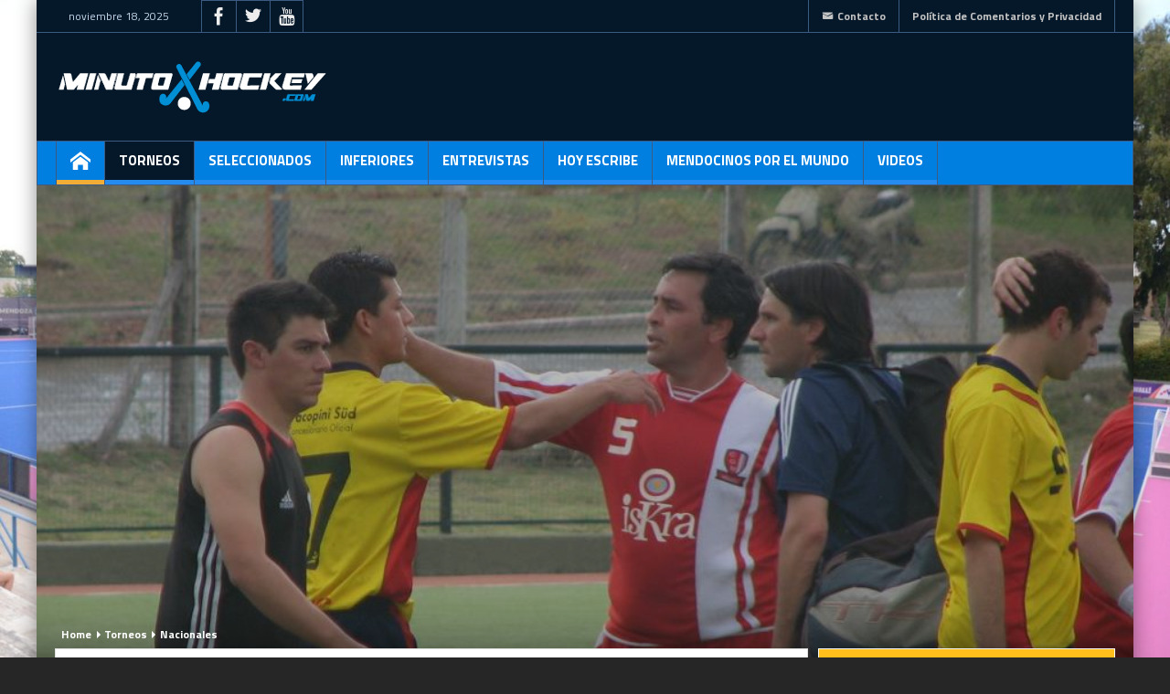

--- FILE ---
content_type: text/html; charset=UTF-8
request_url: https://www.minutohockey.com/goleada-canaria/
body_size: 16855
content:
<!DOCTYPE html>
<html lang="es" class="no-js">
    <head><style>img.lazy{min-height:1px}</style><link href="https://www.minutohockey.com/wp-content/plugins/w3-total-cache/pub/js/lazyload.min.js" as="script">
        <meta charset="UTF-8" />
        <!--[if IE]>
        <meta http-equiv="X-UA-Compatible" content="IE=edge,chrome=1">
        <![endif]-->

	<link rel="profile" href="http://gmpg.org/xfn/11">
	<link rel="pingback" href="https://www.minutohockey.com/xmlrpc.php" />
        <meta property="og:image" content="https://www.minutohockey.com/wp-content/uploads/2012/10/murialdo-obras.jpg" />
    <meta property="og:image:width" content="960" />
    <meta property="og:image:height" content="547" />


    
    <meta property="og:title" content="Goleada Canaria" />
    <meta property="og:type" content="article" />
    <meta property="og:description" content="Murialdo empezó con todo la Liga Nacional A que se está jugando en Córdoba, es que los Canarios golearon a Obras por 6 a 2. El equipo que dirige Leo Lorenzo fue muy superior a los Rojos de Benegas. El" />
    <meta property="og:url" content="https://www.minutohockey.com/goleada-canaria/"/>
    <meta property="og:site_name" content="MinutoHockey.com - Toda la actualidad del hockey" />

		<meta name="viewport" content="width=device-width, initial-scale=1, maximum-scale=1">
	        <link rel="stylesheet" type="text/css" href="https://www.minutohockey.com/wp-content/themes/multinews/css/print.css" media="print" />
    		<link rel="shortcut icon" href="https://www.minutohockey.com/wp-content/uploads/2017/04/favicon2.png" />
			<link rel="apple-touch-icon" href="https://www.minutohockey.com/wp-content/uploads/2017/04/favicon2.png" />
	<title>Goleada Canaria &#8211; MinutoHockey.com &#8211; Toda la actualidad del hockey</title>
<meta name='robots' content='max-image-preview:large' />
	<style>img:is([sizes="auto" i], [sizes^="auto," i]) { contain-intrinsic-size: 3000px 1500px }</style>
	<link rel='dns-prefetch' href='//www.googletagmanager.com' />
<link rel='dns-prefetch' href='//fonts.googleapis.com' />
<link rel="alternate" type="application/rss+xml" title="MinutoHockey.com - Toda la actualidad del hockey &raquo; Feed" href="https://www.minutohockey.com/feed/" />
<link rel="alternate" type="application/rss+xml" title="MinutoHockey.com - Toda la actualidad del hockey &raquo; Feed de los comentarios" href="https://www.minutohockey.com/comments/feed/" />
<link rel="alternate" type="application/rss+xml" title="MinutoHockey.com - Toda la actualidad del hockey &raquo; Comentario Goleada Canaria del feed" href="https://www.minutohockey.com/goleada-canaria/feed/" />
<script type="text/javascript">
/* <![CDATA[ */
window._wpemojiSettings = {"baseUrl":"https:\/\/s.w.org\/images\/core\/emoji\/15.0.3\/72x72\/","ext":".png","svgUrl":"https:\/\/s.w.org\/images\/core\/emoji\/15.0.3\/svg\/","svgExt":".svg","source":{"concatemoji":"https:\/\/www.minutohockey.com\/wp-includes\/js\/wp-emoji-release.min.js?ver=6.7.4"}};
/*! This file is auto-generated */
!function(i,n){var o,s,e;function c(e){try{var t={supportTests:e,timestamp:(new Date).valueOf()};sessionStorage.setItem(o,JSON.stringify(t))}catch(e){}}function p(e,t,n){e.clearRect(0,0,e.canvas.width,e.canvas.height),e.fillText(t,0,0);var t=new Uint32Array(e.getImageData(0,0,e.canvas.width,e.canvas.height).data),r=(e.clearRect(0,0,e.canvas.width,e.canvas.height),e.fillText(n,0,0),new Uint32Array(e.getImageData(0,0,e.canvas.width,e.canvas.height).data));return t.every(function(e,t){return e===r[t]})}function u(e,t,n){switch(t){case"flag":return n(e,"\ud83c\udff3\ufe0f\u200d\u26a7\ufe0f","\ud83c\udff3\ufe0f\u200b\u26a7\ufe0f")?!1:!n(e,"\ud83c\uddfa\ud83c\uddf3","\ud83c\uddfa\u200b\ud83c\uddf3")&&!n(e,"\ud83c\udff4\udb40\udc67\udb40\udc62\udb40\udc65\udb40\udc6e\udb40\udc67\udb40\udc7f","\ud83c\udff4\u200b\udb40\udc67\u200b\udb40\udc62\u200b\udb40\udc65\u200b\udb40\udc6e\u200b\udb40\udc67\u200b\udb40\udc7f");case"emoji":return!n(e,"\ud83d\udc26\u200d\u2b1b","\ud83d\udc26\u200b\u2b1b")}return!1}function f(e,t,n){var r="undefined"!=typeof WorkerGlobalScope&&self instanceof WorkerGlobalScope?new OffscreenCanvas(300,150):i.createElement("canvas"),a=r.getContext("2d",{willReadFrequently:!0}),o=(a.textBaseline="top",a.font="600 32px Arial",{});return e.forEach(function(e){o[e]=t(a,e,n)}),o}function t(e){var t=i.createElement("script");t.src=e,t.defer=!0,i.head.appendChild(t)}"undefined"!=typeof Promise&&(o="wpEmojiSettingsSupports",s=["flag","emoji"],n.supports={everything:!0,everythingExceptFlag:!0},e=new Promise(function(e){i.addEventListener("DOMContentLoaded",e,{once:!0})}),new Promise(function(t){var n=function(){try{var e=JSON.parse(sessionStorage.getItem(o));if("object"==typeof e&&"number"==typeof e.timestamp&&(new Date).valueOf()<e.timestamp+604800&&"object"==typeof e.supportTests)return e.supportTests}catch(e){}return null}();if(!n){if("undefined"!=typeof Worker&&"undefined"!=typeof OffscreenCanvas&&"undefined"!=typeof URL&&URL.createObjectURL&&"undefined"!=typeof Blob)try{var e="postMessage("+f.toString()+"("+[JSON.stringify(s),u.toString(),p.toString()].join(",")+"));",r=new Blob([e],{type:"text/javascript"}),a=new Worker(URL.createObjectURL(r),{name:"wpTestEmojiSupports"});return void(a.onmessage=function(e){c(n=e.data),a.terminate(),t(n)})}catch(e){}c(n=f(s,u,p))}t(n)}).then(function(e){for(var t in e)n.supports[t]=e[t],n.supports.everything=n.supports.everything&&n.supports[t],"flag"!==t&&(n.supports.everythingExceptFlag=n.supports.everythingExceptFlag&&n.supports[t]);n.supports.everythingExceptFlag=n.supports.everythingExceptFlag&&!n.supports.flag,n.DOMReady=!1,n.readyCallback=function(){n.DOMReady=!0}}).then(function(){return e}).then(function(){var e;n.supports.everything||(n.readyCallback(),(e=n.source||{}).concatemoji?t(e.concatemoji):e.wpemoji&&e.twemoji&&(t(e.twemoji),t(e.wpemoji)))}))}((window,document),window._wpemojiSettings);
/* ]]> */
</script>
<link rel='stylesheet' id='beeteam_front_fontawsome_css-css' href='https://www.minutohockey.com/wp-content/plugins/ultimate-layouts-vc/assets/front-end/fontawesome/css/font-awesome.min.css?ver=2.0.0' type='text/css' media='all' />
<link rel='stylesheet' id='beeteam_front_animate_css-css' href='https://www.minutohockey.com/wp-content/plugins/ultimate-layouts-vc/assets/front-end/animate.css?ver=2.0.0' type='text/css' media='all' />
<link rel='stylesheet' id='beeteam_front_slick_css-css' href='https://www.minutohockey.com/wp-content/plugins/ultimate-layouts-vc/assets/front-end/slick/slick.css?ver=2.0.0' type='text/css' media='all' />
<link rel='stylesheet' id='beeteam_front_loadawsome_css-css' href='https://www.minutohockey.com/wp-content/plugins/ultimate-layouts-vc/assets/front-end/loaders.css?ver=2.0.0' type='text/css' media='all' />
<link rel='stylesheet' id='beeteam_front_priority_css-css' href='https://www.minutohockey.com/wp-content/plugins/ultimate-layouts-vc/assets/front-end/priority-navigation/priority-nav-core.css?ver=2.0.0' type='text/css' media='all' />
<link rel='stylesheet' id='beeteam_front_hover_css-css' href='https://www.minutohockey.com/wp-content/plugins/ultimate-layouts-vc/assets/front-end/hover-css/hover.css?ver=2.0.0' type='text/css' media='all' />
<link rel='stylesheet' id='beeteam_front_pagination_css-css' href='https://www.minutohockey.com/wp-content/plugins/ultimate-layouts-vc/assets/front-end/pagination/pagination.css?ver=2.0.0' type='text/css' media='all' />
<link rel='stylesheet' id='beeteam_front_malihu_css-css' href='https://www.minutohockey.com/wp-content/plugins/ultimate-layouts-vc/assets/front-end/malihuscroll/jquery.mCustomScrollbar.min.css?ver=2.0.0' type='text/css' media='all' />
<style id='wp-emoji-styles-inline-css' type='text/css'>

	img.wp-smiley, img.emoji {
		display: inline !important;
		border: none !important;
		box-shadow: none !important;
		height: 1em !important;
		width: 1em !important;
		margin: 0 0.07em !important;
		vertical-align: -0.1em !important;
		background: none !important;
		padding: 0 !important;
	}
</style>
<link rel='stylesheet' id='contact-form-7-css' href='https://www.minutohockey.com/wp-content/plugins/contact-form-7/includes/css/styles.css?ver=6.1.3' type='text/css' media='all' />
<link rel='stylesheet' id='multinews-style-css' href='https://www.minutohockey.com/wp-content/themes/multinews/style.css?ver=6.7.4' type='text/css' media='all' />
<link rel='stylesheet' id='main-css' href='https://www.minutohockey.com/wp-content/themes/multinews/css/main.css?ver=6.7.4' type='text/css' media='all' />
<link rel='stylesheet' id='plugins-css' href='https://www.minutohockey.com/wp-content/themes/multinews/css/plugins.css?ver=6.7.4' type='text/css' media='all' />
<link rel='stylesheet' id='responsive-css' href='https://www.minutohockey.com/wp-content/themes/multinews/css/media.css?ver=6.7.4' type='text/css' media='all' />
<link rel='stylesheet' id='dashicons-css' href='https://www.minutohockey.com/wp-includes/css/dashicons.min.css?ver=6.7.4' type='text/css' media='all' />
<link rel='stylesheet' id='mpc-massive-style-css' href='https://www.minutohockey.com/wp-content/plugins/mpc-massive/assets/css/mpc-styles.css?ver=6.7.4' type='text/css' media='all' />
<link rel='stylesheet' id='redux-google-fonts-mom_options-css' href='https://fonts.googleapis.com/css?family=Titillium+Web%3A200%2C300%2C400%2C600%2C700%2C900%2C200italic%2C300italic%2C400italic%2C600italic%2C700italic%7CArvo%3A400%2C700&#038;subset=latin&#038;ver=1616802114' type='text/css' media='all' />
<link rel='stylesheet' id='ul_bete_front_css-css' href='https://www.minutohockey.com/wp-content/plugins/ultimate-layouts-vc/assets/front-end/core.css?ver=2.0.0' type='text/css' media='all' />
<script type="text/javascript" src="https://www.minutohockey.com/wp-content/plugins/ultimate-layouts-vc/assets/front-end/lazysizes.js?ver=2.0.0" id="beeteam_front_lazysizes_js-js"></script>
<script type="text/javascript" src="https://www.minutohockey.com/wp-includes/js/jquery/jquery.min.js?ver=3.7.1" id="jquery-core-js"></script>
<script type="text/javascript" src="https://www.minutohockey.com/wp-includes/js/jquery/jquery-migrate.min.js?ver=3.4.1" id="jquery-migrate-js"></script>

<!-- Fragmento de código de la etiqueta de Google (gtag.js) añadida por Site Kit -->

<!-- Fragmento de código de Google Analytics añadido por Site Kit -->
<script type="text/javascript" src="https://www.googletagmanager.com/gtag/js?id=G-185Q1RHRXB" id="google_gtagjs-js" async></script>
<script type="text/javascript" id="google_gtagjs-js-after">
/* <![CDATA[ */
window.dataLayer = window.dataLayer || [];function gtag(){dataLayer.push(arguments);}
gtag("set","linker",{"domains":["www.minutohockey.com"]});
gtag("js", new Date());
gtag("set", "developer_id.dZTNiMT", true);
gtag("config", "G-185Q1RHRXB");
/* ]]> */
</script>

<!-- Finalizar fragmento de código de la etiqueta de Google (gtags.js) añadida por Site Kit -->
<link rel="https://api.w.org/" href="https://www.minutohockey.com/wp-json/" /><link rel="alternate" title="JSON" type="application/json" href="https://www.minutohockey.com/wp-json/wp/v2/posts/7996" /><link rel="EditURI" type="application/rsd+xml" title="RSD" href="https://www.minutohockey.com/xmlrpc.php?rsd" />
<meta name="generator" content="WordPress 6.7.4" />
<link rel="canonical" href="https://www.minutohockey.com/goleada-canaria/" />
<link rel='shortlink' href='https://www.minutohockey.com/?p=7996' />
<link rel="alternate" title="oEmbed (JSON)" type="application/json+oembed" href="https://www.minutohockey.com/wp-json/oembed/1.0/embed?url=https%3A%2F%2Fwww.minutohockey.com%2Fgoleada-canaria%2F" />
<link rel="alternate" title="oEmbed (XML)" type="text/xml+oembed" href="https://www.minutohockey.com/wp-json/oembed/1.0/embed?url=https%3A%2F%2Fwww.minutohockey.com%2Fgoleada-canaria%2F&#038;format=xml" />
<meta name="generator" content="Site Kit by Google 1.150.0" />	<!--[if lt IE 9]>
	<script src="https://www.minutohockey.com/wp-content/themes/multinews/framework/helpers/js/html5.js"></script>
	<script src="https://www.minutohockey.com/wp-content/themes/multinews/framework/helpers/js/IE9.js"></script>
	<![endif]-->
<meta name="generator" content="Powered by WPBakery Page Builder - drag and drop page builder for WordPress."/>
<style type="text/css" title="dynamic-css" class="options-output">.entry-crumbs,.entry-crumbs .vbreadcrumb>a,.cat-slider-nav-title,.f-tabbed-head li a.current,.media-main-content .f-tabbed-head li.active a span,.media-main-content .f-tabbed-head li a:hover span,.media-main-content .f-tabbed-head li.active a,.media-main-content .f-tabbed-head li a:hover,.f-tabbed-head li.active a,.f-tabbed-head li a:hover,.cat-grid li h2 a,header.block-title h2 a,header.block-title h2,.sidebar a:hover,.secondary-sidebar a:hover,.main-container a:hover,.sidebar .post-list li h2 a:hover,.secondary-sidebar .post-list li h2 a:hover,.nb1 ul li h2 a:hover,.nb2 .first-item h2 a:hover,.nb3 .first-item h2 a:hover,.nb4 .first-item h2 a:hover,.nb5 .first-item h2 a:hover,.nb6 ul li h2 a:hover,.nb3 ul li h2 a:hover,.nb4 ul li h2 a:hover,.nb2 ul li h2 a:hover,.nb5 ul li h2 a:hover,ul.f-tabbed-list li h2 a:hover,.scroller .owl-next:hover:after,.scroller .owl-prev:hover:before,.sidebar .widget_categories li:hover,.sidebar .widget_categories li:hover a,.secondary-sidebar .widget_categories li:hover,.secondary-sidebar .widget_categories li:hover a,.scroller2 .owl-next:hover:after,.scroller2 .owl-prev:hover:before,.mom-related-posts li:hover h2 a,ul.widget-tabbed-header li a.current,.secondary-sidebar .post-list li .read-more-link,ul.mom_tabs li a.current,ul.mom_tabs li a:hover,.accordion h2.active .acch_arrows:before,.accordion h2.active .acch_arrows:before,.accordion h2.active .acch_numbers,.accordion h2.active .acch_pm:before,ul.mom_tabs li a.current,ul.mom_tabs li a:hover,.tabs_v3 ul.mom_tabs li a.current,.toggle_active h4.toggle_title,.cat-slider-mpop ul li h2 a,.blog-post-big h2 a,.blog-post h2 a,.cat-list li h2 a,ul.widget-tabbed-header li a:hover,ul.widget-tabbed-header li a.current,.pagination span,h1.entry-title,.entry-content-data .post-thumbnail .img-toggle,a:hover,.sidebar .post-list li h2 a:hover,.secondary-sidebar .post-list li h2 a:hover,.nb1 ul li h2 a:hover,.nb2 .first-item h2 a:hover,.nb3 .first-item h2 a:hover,.nb4 .first-item h2 a:hover,.nb5 .first-item h2 a:hover,.nb6 ul li h2 a:hover,.nb3 ul li h2 a:hover,.nb4 ul li h2 a:hover,.nb2 ul li h2 a:hover,.nb5 ul li h2 a:hover,ul.f-tabbed-list li h2 a:hover,.scroller .owl-next:hover:after,.scroller .owl-prev:hover:before,.sidebar .widget_categories li:hover,.sidebar .widget_categories li:hover a,.secondary-sidebar .widget_categories li:hover,.secondary-sidebar .widget_categories li:hover a,.scroller2 .owl-next:hover:after,.scroller2 .owl-prev:hover:before,.mom-related-posts li:hover h2 a,.author-bio-name a,ol.nb-tabbed-head li.active a,.dropcap, .entry-crumbs,.entry-crumbs .vbreadcrumb>a,.f-tabbed-head li a.current,.media-main-content .f-tabbed-head li.active a span,.media-main-content .f-tabbed-head li a:hover span,.media-main-content .f-tabbed-head li.active a,.media-main-content .f-tabbed-head li a:hover,.f-tabbed-head li.active a,.f-tabbed-head li a:hover,.f-tabbed-head li a.current,.media-main-content .f-tabbed-head li.active a span,.media-main-content .f-tabbed-head li a:hover span,.media-main-content .f-tabbed-head li.active a,.media-main-content .f-tabbed-head li a:hover,.f-tabbed-head li.active a,.f-tabbed-head li a:hover,.weather-page-head,header.block-title h2 a,header.block-title h2,.sidebar a:hover,.secondary-sidebar a:hover,.main-container a:hover,.sidebar .post-list li h2 a:hover,.secondary-sidebar .post-list li h2 a:hover,.nb1 ul li h2 a:hover,.nb2 .first-item h2 a:hover,.nb3 .first-item h2 a:hover,.nb4 .first-item h2 a:hover,.nb5 .first-item h2 a:hover,.nb6 ul li h2 a:hover,.nb3 ul li h2 a:hover,.nb4 ul li h2 a:hover,.nb2 ul li h2 a:hover,.nb5 ul li h2 a:hover,ul.f-tabbed-list li h2 a:hover,.scroller .owl-next:hover:after,.scroller .owl-prev:hover:before,.sidebar .widget_categories li:hover,.sidebar .widget_categories li:hover a,.secondary-sidebar .widget_categories li:hover,.secondary-sidebar .widget_categories li:hover a,.scroller2 .owl-next:hover:after,.scroller2 .owl-prev:hover:before,.mom-related-posts li:hover h2 a,ul.widget-tabbed-header li a.current,.secondary-sidebar .post-list li .read-more-link,ul.mom_tabs li a.current,ul.mom_tabs li a:hover,.accordion h2.active .acch_arrows:before,.accordion h2.active .acch_arrows:before,.accordion h2.active .acch_numbers,.accordion h2.active .acch_pm:before,ul.mom_tabs li a.current,ul.mom_tabs li a:hover,.tabs_v3 ul.mom_tabs li a.current,.toggle_active h4.toggle_title,ul.products li .mom_product_details .price,.star-rating,.star-rating,.main_tabs .tabs li.active>a,.blog-post-big h2 a,.blog-post h2 a,.cat-list li h2 a,ol.nb-tabbed-head li.active a,.dropcap, a:hover, .mom-archive ul li ul li a:hover, header.block-title h2 a, header.block-title h2, .error-page .search-form .esearch-submit, .post-list .star-rating, .star-rating, .entry-content-data .story-highlights h4, .entry-content-data .story-highlights ul li:hover a:before, .bbp-body .bbp-forum-title, .mom-main-color, .site-content  .mom-main-color, .bbp-forum-freshness .bbp-author-name, .mom-bbp-topic-data .bbp-topic-permalink, .bbp-topics .bbp-author-name, .bbp-pagination-links span.current, .mom-main-color a, #buddypress div#item-header div#item-meta a, #buddypress div.item-list-tabs ul li span, #buddypress div#object-nav.item-list-tabs ul li.selected a, #buddypress div#object-nav.item-list-tabs ul li.current a, #buddypress div#subnav.item-list-tabs ul li.selected a, #buddypress div#subnav.item-list-tabs ul li.current a, .entry-crumbs a{color:#268bef;}.entry-crumbs .crumb-icon,.sidebar .widget_archive li:hover a:before,.widget_archive li:hover a:before,.widget_pages li:hover a:before,.widget_meta li:hover a:before,.widget_categories li:hover a:before,.accordion h2.active:before,.accordion h2:hover:before,a.mom_button,.mom_iconbox_square,.mom_iconbox_circle,.toggle_active:before,.cat-slider-nav ul li.activeSlide,.cat-slider-nav ul li:hover,.top-cat-slider-nav ul li:hover,a.read-more,.cat-slider-nav ul li.activeSlide:after,.cat-slider-nav ul li:hover:after,.cat-slider-nav ul li.activeSlide:before,.cat-slider-nav ul li:hover:before,.top-cat-slider-nav ul li:hover:after,.top-cat-slider-nav ul li:hover:before,.button,.mom_button,input[type="submit"],button[type="submit"],a.read-more,.brmenu .nav-button.nav-cart span.numofitems, .entry-crumbs .crumb-icon,.weather-page-icon,.weather-switch-tabs .w-unit.selected,.sidebar .widget_archive li:hover a:before,.media-cat-filter ul>li:hover>a:before,.widget_archive li:hover a:before,.widget_pages li:hover a:before,.widget_meta li:hover a:before,.widget_categories li:hover a:before,.accordion h2.active:before,.accordion h2:hover:before,a.mom_button,.mom_iconbox_square,.mom_iconbox_circle,.toggle_active:before,button,input[type="button"],input[type="reset"],input[type="submit"],.woocommerce .widget_price_filter .ui-slider .ui-slider-handle,.woocommerce-page .widget_price_filter .ui-slider .ui-slider-handle,a.read-more,.brmenu .nav-button.nav-cart span.numofitems, .widget ul:not(.widget-tabbed-header):not(.social-counter):not(.social-widget):not(.latest-comment-list):not(.npwidget):not(.post-list):not(.twiter-list):not(.user-login-links):not(.login-links):not(.product_list_widget):not(.twiter-buttons):not(.w-co-w)>li:hover>a:before,.sidebar .widget_archive li:hover a:before,.media-cat-filter ul>li:hover>a:before,.widget_archive li:hover a:before,.widget_pages li:hover a:before,.widget_meta li:hover a:before,.widget_categories li:hover a:before,.widget_nav_menu ul li a:hover:before, .mom-archive ul li ul li a:before, .alert-bar, .widget.momizat_widget_categories ul li:hover a span{background-color:#268bef;}.cat-slider-nav ul li.activeSlide,.cat-slider-nav ul li:hover,.top-cat-slider-nav ul li:hover,.cat-slider-nav ul li.activeSlide+li,.cat-slider-nav ul li:hover+li,.top-cat-slider-nav ul li:hover+li, .tagcloud a:hover, .mom_quote .quote-arrow, .toggle_active:before, .mom_quote{border-color:#268bef;}.cat-slider-nav ul li.activeSlide h2:before,.cat-slider-nav ul li:hover h2:before,.top-cat-slider-nav ul li:hover h2:before, .rtl .entry-crumbs .crumb-icon:before{border-right-color:#268bef;}.entry-crumbs .crumb-icon:before, .weather-page-icon:before, .entry-crumbs .crumb-icon:before{border-left-color:#268bef;}body{color:#474747;}.top-bar, ul.top-menu li ul li:hover, .ajax-search-results a:hover{background:#05182a;}.top-bar{border-color:#3b5b82;}ul.top-menu li, .mobile-menu ul li, ul.top-menu li:first-child, ul.top-social-icon li, ul.top-social-icon li.top-search, ul.top-menu li ul li, .ajax-search-results, .ajax-search-results a{border-color:#3b5b82;}ul.top-social-icon li:hover, ul.top-menu li.current-menu-item, ul.top-menu li:hover, .mobile-menu .mobile-menu-icon:hover, .mobile-menu .mobile-menu-icon.dl-active, ul.top-menu > li ul.sub-menu, div.search-dropdown, .ajax-search-results{background:#6091cb;}.today_date{background:#05182a;}.today_date{color:#c9dbef;}.header-wrap,.hst1 .header-wrap,.hst2 .header-wrap,.hst3 .header-wrap{background-color:#05182a;}.navigation, .hst1 .navigation, .hst2 .navigation, .hst3 .navigation, .fixed-header{background:#007fe0;}ul.main-menu li a,.device-menu-holder,.the_menu_holder_area i,.device-menu-holder .mh-icon,#navigation .device-menu li.menu-item > a,.hst1 ul.main-menu li a,.hst2 ul.main-menu li a,.hst1 .breaking-news .breaking-title, .hst1 ul.main-menu li a, .hst2 .breaking-news .breaking-title, .hst2 ul.main-menu li a, .hst3 .breaking-news .breaking-title, .hst3 ul.main-menu li a{color:#05182a;}ul.main-menu li a:hover,.device-menu-holder:hover,.the_menu_holder_area i:hover,.device-menu-holder .mh-icon:hover,#navigation .device-menu li.menu-item > a:hover,.hst1 ul.main-menu li a:hover,.hst2 ul.main-menu li a:hover,.hst1 .breaking-news .breaking-title, .hst1 ul.main-menu li a, .hst2 .breaking-news .breaking-title, .hst2 ul.main-menu li a, .hst3 .breaking-news .breaking-title, .hst3 ul.main-menu li a:hover{color:#ffffff;}ul.main-menu li, ul.main-menu li:first-child, .device-menu-holder, #navigation .device-menu, #navigation .device-menu li.menu-item, #navigation .device-menu li .responsive-caret, .hst1 ul.main-menu li, .hst1 ul.main-menu li:first-child, .hst2 ul.main-menu li, .hst2 ul.main-menu li:first-child, .hst2 ul.br-right li, .hst3 ul.main-menu li, .hst3 ul.main-menu li:first-child, .hst1 ul.main-menu li:not(.mom_mega) ul li, .hst2 ul.main-menu li:not(.mom_mega) ul li, .hst3 ul.main-menu li:not(.mom_mega) ul li{border-color:#3b5b82;}ul.main-menu li.current-menu-parent, ul.main-menu li.current-menu-item, ul.main-menu li:hover, .device-menu-holder, #navigation .device-menu li.menu-item:hover, .hst1 ul.main-menu li:hover, .hst2 ul.main-menu li:hover, .hst3 ul.main-menu li:hover, .hst1 ul.main-menu li.current-menu-parent, .hst1 ul.main-menu li.current-menu-item, .hst1 .device-menu-holder, .hst1 #navigation .device-menu li.menu-item:hover, .hst2 ul.main-menu li.current-menu-parent, .hst2 ul.main-menu li.current-menu-item, .hst2 .device-menu-holder, .hst2 #navigation .device-menu li.menu-item:hover, .hst3 ul.main-menu li.current-menu-parent, .hst3 ul.main-menu li.current-menu-item, .hst3 .device-menu-holder, .hst3 #navigation .device-menu li.menu-item:hover{background:#05182a;}.navigation ul.main-menu > li:not(.mom_mega) ul.sub-menu, .navigation ul.main-menu > li .mom-megamenu, .navigation ul.main-menu > li.mom_mega.menu-item-depth-0 > .mom_mega_wrap, ul.main-menu li.mom_mega ul li ul li:hover, .hst1 .navigation ul.main-menu > li:not(.mom_mega) ul.sub-menu, .hst2 .navigation ul.main-menu > li:not(.mom_mega) ul.sub-menu, .hst3 .navigation ul.main-menu > li:not(.mom_mega) ul.sub-menu, .hst1 .navigation ul.main-menu > li .mom-megamenu, .hst2 .navigation ul.main-menu > li .mom-megamenu, .hst3 .navigation ul.main-menu > li .mom-megamenu, .hst1 .navigation ul.main-menu > li.mom_mega.menu-item-depth-0 > .mom_mega_wrap, .hst2 .navigation ul.main-menu > li.mom_mega.menu-item-depth-0 > .mom_mega_wrap, .hst3 .navigation ul.main-menu > li.mom_mega.menu-item-depth-0 > .mom_mega_wrap, .hst1 ul.main-menu > li ul.sub-menu, .hst2 ul.main-menu > li ul.sub-menu, .hst3 ul.main-menu > li ul.sub-menu, .hst1 .navigation ul.main-menu > li:not(.mom_mega) ul.sub-menu, .hst2 .navigation ul.main-menu > li:not(.mom_mega) ul.sub-menu, .hst3 .navigation ul.main-menu > li:not(.mom_mega) ul.sub-menu{background:#05182a;}.navigation ul.main-menu > li:not(.mom_mega) ul.sub-menu, ul.main-menu li:not(.mom_mega) ul li, .navigation ul.main-menu > li .mom-megamenu, .navigation .mom-megamenu .sub-mom-megamenu ul li, .navigation ul.main-menu > li.mom_mega.menu-item-depth-0 > .mom_mega_wrap, .main-menu .mom_mega.menu-item-depth-0 > ul.sub-menu > li > a, .navigation .mom-megamenu ul li:last-child, .navigation .mom-megamenu .sub-mom-megamenu2 ul, .navigation .mom-megamenu .sub-mom-megamenu ul, .navigation .mom-megamenu .view-all-link, .hst1 ul.main-menu > li ul.sub-menu, .hst2 ul.main-menu > li ul.sub-menu, .hst3 ul.main-menu > li ul.sub-menu, .hst1 .navigation ul.main-menu > li:not(.mom_mega) ul.sub-menu, .hst2 .navigation ul.main-menu > li:not(.mom_mega) ul.sub-menu, .hst3 .navigation ul.main-menu > li:not(.mom_mega) ul.sub-menu, .hst1 .navigation ul.main-menu > li .mom-megamenu, .hst2 .navigation ul.main-menu > li .mom-megamenu, .hst3 .navigation ul.main-menu > li .mom-megamenu, .hst1 .navigation ul.main-menu > li.mom_mega.menu-item-depth-0 > .mom_mega_wrap, .hst2 .navigation ul.main-menu > li.mom_mega.menu-item-depth-0 > .mom_mega_wrap, .hst3 .navigation ul.main-menu > li.mom_mega.menu-item-depth-0 > .mom_mega_wrap{border-color:#3b5b82;}ul.main-menu li ul li:hover, .navigation .mom-megamenu ul li.active, .navigation .mom-megamenu ul li:hover, .hst1 .navigation .mom-megamenu ul li.active, .hst1 .navigation .mom-megamenu ul li:hover, .hst2 .navigation .mom-megamenu ul li.active, .hst2 .navigation .mom-megamenu ul li:hover, .hst3 .navigation .mom-megamenu ul li.active, .hst3 .navigation .mom-megamenu ul li:hover, .hst1 ul.main-menu li:not(.mom_mega) ul li:hover, .hst2 ul.main-menu li:not(.mom_mega) ul li:hover, .hst3 ul.main-menu li:not(.mom_mega) ul li:hover, .hst1 ul.main-menu li.mom_mega ul li:not(.mega_col_title):hover, .hst2 ul.main-menu li.mom_mega ul li:not(.mega_col_title):hover, .hst3 ul.main-menu li.mom_mega ul li:not(.mega_col_title):hover{background:#235b93;}.mom-body .breaking-news, .mom-body .breaking-cont:after, .mom-body .breaking-cont{border-right-color:#c1c1c1;}.section, ul.products li .product-inner, .sidebar .widget,.secondary-sidebar .widget , .sidebar.sws2 .widget, .secondary-sidebar.sws2 .widget{background:#ffffff;}.section, header.block-title, ul.products li .product-inner, .f-tabbed-head, .sidebar .widget,.secondary-sidebar .widget, .sidebar, .secondary-sidebar, .sidebar.sws2 .widget, .secondary-sidebar.sws2 .widget, .secondary-sidebar .widget-title h4, .sidebar .widget-title h4, .secondary-sidebar .widget-title h2, .sidebar .widget-title h2, .secondary-sidebar .post-list li, ul.latest-comment-list li, .sidebar .post-list li, .tagcloud a{border-color:#f7f7f7;}header.block-title, .f-tabbed-head, .section-header, ol.nb-tabbed-head li:hover, ul.f-tabbed-sort li:hover, .secondary-sidebar .widget-title h4, .sidebar .widget-title h4, .secondary-sidebar .widget-title h2, .sidebar .widget-title h2{background:#ffbe1b;}section header.block-title h2 a, section header.block-title h2, .f-tabbed-head li a, .section-header h1.section-title2 a, .section-header h1.section-title2, .section-header span.mom-sub-title, ol.nb-tabbed-head li a, .secondary-sidebar .widget-title h4, .sidebar .widget-title h4, .secondary-sidebar .widget-title h2, .sidebar .widget-title h2{color:#ffffff;}footer.footer{background-color:#05182a;}footer.footer{border-top:1px solid #efac37;border-bottom:1px solid #efac37;border-left:1px solid #efac37;border-right:1px solid #efac37;}footer.footer .footer-widget{color:#d6d6d6;}footer.footer .footer-widget a{color:#d6d6d6;}footer.footer .footer-widget a:hover{color:#258eea;}.footer-bottom{background:#05182a;}.footer-bottom{color:#d6d6d6;}.footer-bottom a{color:#d6d6d6;}.footer-bottom a:hover{color:#2473e2;}ul.footer-bottom-menu{border-top:0px solid ;border-bottom:0px solid ;border-left:0px solid ;border-right:0px solid ;}.footer-bottom-social li a{color:#c1c1c1;}.footer-bottom-social li a:hover{color:#2589ed;}body{background-size:cover;background-image:url('https://www.minutohockey.com/wp-content/uploads/2018/12/48372207_2023861347696590_5611608667553005568_o.jpg');}ul.top-menu li,ul.top-social-icon li.top-search div input, ul.main-menu li, .breaking-news .breaking-title,.section-header, footer.show-more a, .def-slider-desc, .f-tabbed-head li a,.scroller ul li .entry-meta, .secondary-sidebar .post-list li .read-more-link,.widget-tab .post-list li .entry-meta, .tagcloud a, .sidebar .social-counter,ul.widget-tabbed-header li a, ul.latest-comment-list li cite, ul.latest-comment-list li .ctime,.login-widget input[type="text"], .login-widget input[type="password"],input[type="button"], input[type="reset"], input[type="submit"],input[type="email"], .login-pwd-wrap span, .login-widget .login-button,ul.login-links li a, .login-widget label, .first-weather .weather-date,.first-weather .weather-result span, .w-item-title, .w-item-content ul li,.poll-widget ul li .poll-title, .poll-widget p, .poll-widget ul li small,.poll-widget ul li button.poll-vote, ul.twiter-list, .sidebar .widget_categories,.sidebar .widget_archive, .secondary-sidebar .widget_categories,.search-form .search-field, .footer .newsletter .nsf, .footer .newsletter .nsb,footer.footer, .footer-menu, .footer-bottom, ol.nb-tabbed-head li a,.nb2 ul li.show-more a, .cat-slider-nav-title, .cat-slider-pop, .entry-crumbs,.entry-content-data .story-highlights ul li, .entry-tag-links, .mom-share-buttons a,.mom-share-post .sh_arrow, .post-nav-links, .author-bio-name a, .comment-list .single-comment cite,.comment-list .single-comment time, .comment-list .single-comment .comment-reply-link,.media-sort-title, .media-cat-filter li, .weather-switch-tabs a, .t-w-title .weather-date,.weather-results-status, .find-weather-box, .adv-search-form label,.adv-search-form .submit, .ajax-search-results a, .mom-megamenu .view-all-link,.widget_pages li, .widget_meta li, .widget_recent_comments li, .widget_recent_entries li,.widget_rss li, .span.blog-timeline-date, .blog-timeline-more, .user-login-links li a,.nsd, .mom-reveiw-system .review-header h2, .today_date, a.read-more,button, .pagination, h1, h2, h3, h4, h5, h6, input[type="text"], textarea,select, .not-valid-city, .entry-content blockquote, ul.mom_tabs li a,.media-cat-filter li, .widget_archive li, .widget_nav_menu ul a, .mobile-menu li a,.device-menu-holder, #navigation .device-menu li.menu-item > a, .section-header h1.section-title2,section-header span.mom-sub-title, .mom-reveiw-system .review-circle .circle .val,.mom-reveiw-system .review-circles .review-circle, .mom-reveiw-system .score-wrap .review-circle,.review-footer .total-votes, .rs-smaller_than_default.mom-reveiw-system .stars-cr,.review-summary .review-score .score-wrap.stars-score .score-title,.mom-reveiw-system .review-summary .review-score .score, .rs-smaller_than_default.mom-reveiw-system .mom-bar .mb-inner .cr,.mom-reveiw-system .mom-bar .mb-score, .mom-reveiw-system .review-summary .review-score .score-wrap,footer.author-box-footer span, .weather-switch-tabs label, .main_tabs .tabs a,.wp-caption-text, th, .bbp-forum-info, .bbp-forums li, #bbpress-forums .mom-bbp-content,.bbp-topics li, .bbp-pagination, .mom-main-font, .widget_display_stats,#buddypress div.item-list-tabs ul, #buddypress button, #buddypress a.button,#buddypress input[type=submit], #buddypress input[type=button], #buddypress input[type=reset],#buddypress ul.button-nav li a, #buddypress div.generic-button a, #buddypress .comment-reply-link,a.bp-title-button, #buddypress .activity-list li.load-more, #buddypress .activity-list li.load-newest,.widget.buddypress ul.item-list, .bp-login-widget-user-links, .vid-box-nav li h2,.chat-author, .photo-credit, .wp-polls-form,.secondary-sidebar .social-counter li, .mom-members, .feature-cat-slider .cat-label, widget-tabbed-body, .numbers_bullets .def-slider .owl-dots > div, .cat_num, .mom_cat_link{font-family:"Titillium Web",Arial, Helvetica, sans-serif;font-weight:400;}body, article .entry-content{font-family:Arvo;font-weight:400;font-style:normal;}article .entry-content p, article .entry-content{font-family:Arvo;font-weight:400;font-style:normal;color:#353535;}header.block-title h2 a, header.block-title h2, .section-header h2.section-title a, .section-header h2.section-title{font-family:"Titillium Web";line-height:24px;font-weight:400;font-style:normal;color:#f20048;font-size:24px;}.widget-title h4, .widget-title h2{color:#81d742;}.entry-content h1{line-height:50px;color:#007fe0;font-size:46px;}.entry-content h2{line-height:32px;font-weight:400;font-style:normal;font-size:22px;}.entry-content h4{font-family:Arvo;line-height:32px;font-weight:700;font-style:normal;font-size:24px;}</style>	<style type="text/css" class="multinews-custom-dynamic-css">
					header.block-title h2 a, header.block-title h2, .section-header h2.section-title a, .section-header h2.section-title{
			color: #f20048;
		}
				.widget-title h2{
			color: #81d742;
		}
				.header-wrap > .inner,
		.header-wrap{
			line-height: 118px;
			height: 118px;
		}
						.navigation .mom-megamenu ul li.active:before, .navigation .mom-megamenu ul li:hover:before{
			border-left-color: rgba(35,91,147,undefined);
		}
				.navigation .mom-megamenu ul li:last-child {
			border-color: #3b5b82 !important;
		}
			/* Main color */
		.entry-crumbs,.entry-crumbs .vbreadcrumb>a,.cat-slider-nav-title,.f-tabbed-head li a.current,.media-main-content .f-tabbed-head li.active a span,.media-main-content .f-tabbed-head li a:hover span,.media-main-content .f-tabbed-head li.active a,.media-main-content .f-tabbed-head li a:hover,.f-tabbed-head li.active a,.f-tabbed-head li a:hover,.cat-grid li h2 a,header.block-title h2 a,header.block-title h2,.sidebar a:hover,.secondary-sidebar a:hover,.main-container a:hover,.sidebar .post-list li h2 a:hover,.secondary-sidebar .post-list li h2 a:hover,.nb1 ul li h2 a:hover,.nb2 .first-item h2 a:hover,.nb3 .first-item h2 a:hover,.nb4 .first-item h2 a:hover,.nb5 .first-item h2 a:hover,.nb6 ul li h2 a:hover,.nb3 ul li h2 a:hover,.nb4 ul li h2 a:hover,.nb2 ul li h2 a:hover,.nb5 ul li h2 a:hover,ul.f-tabbed-list li h2 a:hover,.scroller .owl-next:hover:after,.scroller .owl-prev:hover:before,.sidebar .widget_categories li:hover,.sidebar .widget_categories li:hover a,.secondary-sidebar .widget_categories li:hover,.secondary-sidebar .widget_categories li:hover a,.scroller2 .owl-next:hover:after,.scroller2 .owl-prev:hover:before,.mom-related-posts li:hover h2 a,ul.widget-tabbed-header li a.current,.secondary-sidebar .post-list li .read-more-link,ul.mom_tabs li a.current,ul.mom_tabs li a:hover,.accordion h2.active .acch_arrows:before,.accordion h2.active .acch_arrows:before,.accordion h2.active .acch_numbers,.accordion h2.active .acch_pm:before,ul.mom_tabs li a.current,ul.mom_tabs li a:hover,.tabs_v3 ul.mom_tabs li a.current,.toggle_active h4.toggle_title,.cat-slider-mpop ul li h2 a,.blog-post-big h2 a,.blog-post h2 a,.cat-list li h2 a,ul.widget-tabbed-header li a:hover,ul.widget-tabbed-header li a.current,.pagination span,h1.entry-title,.entry-content-data .post-thumbnail .img-toggle,a:hover,.sidebar .post-list li h2 a:hover,.secondary-sidebar .post-list li h2 a:hover,.nb1 ul li h2 a:hover,.nb2 .first-item h2 a:hover,.nb3 .first-item h2 a:hover,.nb4 .first-item h2 a:hover,.nb5 .first-item h2 a:hover,.nb6 ul li h2 a:hover,.nb3 ul li h2 a:hover,.nb4 ul li h2 a:hover,.nb2 ul li h2 a:hover,.nb5 ul li h2 a:hover,ul.f-tabbed-list li h2 a:hover,.scroller .owl-next:hover:after,.scroller .owl-prev:hover:before,.sidebar .widget_categories li:hover,.sidebar .widget_categories li:hover a,.secondary-sidebar .widget_categories li:hover,.secondary-sidebar .widget_categories li:hover a,.scroller2 .owl-next:hover:after,.scroller2 .owl-prev:hover:before,.mom-related-posts li:hover h2 a,.author-bio-name a,ol.nb-tabbed-head li.active a,.dropcap, .entry-crumbs,.entry-crumbs .vbreadcrumb>a,.f-tabbed-head li a.current,.media-main-content .f-tabbed-head li.active a span,.media-main-content .f-tabbed-head li a:hover span,.media-main-content .f-tabbed-head li.active a,.media-main-content .f-tabbed-head li a:hover,.f-tabbed-head li.active a,.f-tabbed-head li a:hover,.f-tabbed-head li a.current,.media-main-content .f-tabbed-head li.active a span,.media-main-content .f-tabbed-head li a:hover span,.media-main-content .f-tabbed-head li.active a,.media-main-content .f-tabbed-head li a:hover,.f-tabbed-head li.active a,.f-tabbed-head li a:hover,.weather-page-head,header.block-title h2 a,header.block-title h2,.sidebar a:hover,.secondary-sidebar a:hover,.main-container a:hover,.sidebar .post-list li h2 a:hover,.secondary-sidebar .post-list li h2 a:hover,.nb1 ul li h2 a:hover,.nb2 .first-item h2 a:hover,.nb3 .first-item h2 a:hover,.nb4 .first-item h2 a:hover,.nb5 .first-item h2 a:hover,.nb6 ul li h2 a:hover,.nb3 ul li h2 a:hover,.nb4 ul li h2 a:hover,.nb2 ul li h2 a:hover,.nb5 ul li h2 a:hover,ul.f-tabbed-list li h2 a:hover,.scroller .owl-next:hover:after,.scroller .owl-prev:hover:before,.sidebar .widget_categories li:hover,.sidebar .widget_categories li:hover a,.secondary-sidebar .widget_categories li:hover,.secondary-sidebar .widget_categories li:hover a,.scroller2 .owl-next:hover:after,.scroller2 .owl-prev:hover:before,.mom-related-posts li:hover h2 a,ul.widget-tabbed-header li a.current,.secondary-sidebar .post-list li .read-more-link,ul.mom_tabs li a.current,ul.mom_tabs li a:hover,.accordion h2.active .acch_arrows:before,.accordion h2.active .acch_arrows:before,.accordion h2.active .acch_numbers,.accordion h2.active .acch_pm:before,ul.mom_tabs li a.current,ul.mom_tabs li a:hover,.tabs_v3 ul.mom_tabs li a.current,.toggle_active h4.toggle_title,ul.products li .mom_product_details .price,.star-rating,.star-rating,.main_tabs .tabs li.active>a,.blog-post-big h2 a,.blog-post h2 a,.cat-list li h2 a,ol.nb-tabbed-head li.active a,.dropcap, a:hover, .mom-archive ul li ul li a:hover, header.block-title h2 a, header.block-title h2, .error-page .search-form .esearch-submit, .post-list .star-rating, .star-rating, .entry-content-data .story-highlights h4, .entry-content-data .story-highlights ul li:hover a:before, .bbp-body .bbp-forum-title, .mom-main-color, .site-content  .mom-main-color, .bbp-forum-freshness .bbp-author-name, .mom-bbp-topic-data .bbp-topic-permalink, .bbp-topics .bbp-author-name, .bbp-pagination-links span.current, .mom-main-color a, #buddypress div#item-header div#item-meta a, #buddypress div.item-list-tabs ul li span, #buddypress div#object-nav.item-list-tabs ul li.selected a, #buddypress div#object-nav.item-list-tabs ul li.current a, #buddypress div#subnav.item-list-tabs ul li.selected a, #buddypress div#subnav.item-list-tabs ul li.current a, .entry-crumbs a{
			color: #268bef;
		}
      .entry-crumbs .crumb-icon,.sidebar .widget_archive li:hover a:before,.widget_archive li:hover a:before,.widget_pages li:hover a:before,.widget_meta li:hover a:before,.widget_categories li:hover a:before,.accordion h2.active:before,.accordion h2:hover:before,a.mom_button,.mom_iconbox_square,.mom_iconbox_circle,.toggle_active:before,.cat-slider-nav ul li.activeSlide,.cat-slider-nav ul li:hover,.top-cat-slider-nav ul li:hover,a.read-more,.cat-slider-nav ul li.activeSlide:after,.cat-slider-nav ul li:hover:after,.cat-slider-nav ul li.activeSlide:before,.cat-slider-nav ul li:hover:before,.top-cat-slider-nav ul li:hover:after,.top-cat-slider-nav ul li:hover:before,.button,.mom_button,input[type="submit"],button[type="submit"],a.read-more,.brmenu .nav-button.nav-cart span.numofitems, .entry-crumbs .crumb-icon,.weather-page-icon,.weather-switch-tabs .w-unit.selected,.sidebar .widget_archive li:hover a:before,.media-cat-filter ul>li:hover>a:before,.widget_archive li:hover a:before,.widget_pages li:hover a:before,.widget_meta li:hover a:before,.widget_categories li:hover a:before,.accordion h2.active:before,.accordion h2:hover:before,a.mom_button,.mom_iconbox_square,.mom_iconbox_circle,.toggle_active:before,button,input[type="button"],input[type="reset"],input[type="submit"],.woocommerce .widget_price_filter .ui-slider .ui-slider-handle,.woocommerce-page .widget_price_filter .ui-slider .ui-slider-handle,a.read-more,.brmenu .nav-button.nav-cart span.numofitems, .widget ul:not(.widget-tabbed-header):not(.social-counter):not(.social-widget):not(.latest-comment-list):not(.npwidget):not(.post-list):not(.twiter-list):not(.user-login-links):not(.login-links):not(.product_list_widget):not(.twiter-buttons):not(.w-co-w)>li:hover>a:before,.sidebar .widget_archive li:hover a:before,.media-cat-filter ul>li:hover>a:before,.widget_archive li:hover a:before,.widget_pages li:hover a:before,.widget_meta li:hover a:before,.widget_categories li:hover a:before,.widget_nav_menu ul li a:hover:before, .mom-archive ul li ul li a:before{
      		background-color: #268bef;
      }
      .cat-slider-nav ul li.activeSlide,.cat-slider-nav ul li:hover,.top-cat-slider-nav ul li:hover,.cat-slider-nav ul li.activeSlide+li,.cat-slider-nav ul li:hover+li,.top-cat-slider-nav ul li:hover+li, .tagcloud a:hover, .mom_quote .quote-arrow, .toggle_active:before, .mom_quote{
      		border-color: #268bef;
      }
      .cat-slider-nav ul li.activeSlide h2:before,.cat-slider-nav ul li:hover h2:before,.top-cat-slider-nav ul li:hover h2:before, .rtl .entry-crumbs .crumb-icon:before, .rtl .weather-page-icon:before{
      		border-right-color: #268bef;
      }
      .entry-crumbs .crumb-icon:before, .weather-page-icon:before, .entry-crumbs .crumb-icon:before{
      		border-left-color: #268bef;
      }
      			/* navigation style */
			
	
		                    h1.entry-title {
    font-size: 34px;
    color: #0083b9;
    font-weight: 700 !important;
    margin-bottom: 15px !important;
    line-height: 36px;
}
.today_date p {
    margin-bottom: 0;
	font-size: 12px;
}
.hst1 ul.main-menu li span.menu_bl,
.hst2 ul.main-menu li span.menu_bl,
.hst3 ul.main-menu li span.menu_bl {
    background: #268bef;
}

ul.top-social-icon li:last-child {
    margin-right: 0;
    border-right: 1px solid #3b5b82;
}

.hst1 .navigation,
.hst2 .navigation,
.hst3 .navigation {
    border: 1px solid #3b5b82;
}                body, body.theme_layout_full {
}
body {

}
	section.news-box.cat_15 header.block-title:not(.colorful-box) h2 a,
	section.news-box.cat_15 header.block-title:not(.colorful-box) h2,
	.f-tabbed-head li.cat_15.active a,
	.f-tabbed-head li.cat_15 a.current,
	.f-tabbed-head li.cat_15 a:hover,
	.f-tabbed-body.cat_15 ul.f-tabbed-list li h2 a:hover,
	section.news-box.cat_15 footer.show-more a:hover,
    section.news-box.cat_15 .nb1 ul li h2 a:hover,
    section.news-box.cat_15 .nb2 .first-item h2 a:hover,
    section.news-box.cat_15 .nb3 .first-item h2 a:hover,
    section.news-box.cat_15 .nb4 .first-item h2 a:hover,
    section.news-box.cat_15 .nb5 .first-item h2 a:hover,
    section.news-box.cat_15 .nb6 ul li h2 a:hover,
    section.news-box.cat_15 .nb3 ul li h2 a:hover,
    section.news-box.cat_15 .nb4 ul li h2 a:hover,
    section.news-box.cat_15 .nb2 ul li h2 a:hover,
    section.news-box.cat_15 .nb5 ul li h2 a:hover,
    .section .feature-tabbed.cat_15 ul.f-tabbed-list li h2 a:hover,
    .nip-box.cat_15 header.block-title:not(.colorful-box) h2{
	    color: ;
	}
	section.news-box.cat_8 header.block-title:not(.colorful-box) h2 a,
	section.news-box.cat_8 header.block-title:not(.colorful-box) h2,
	.f-tabbed-head li.cat_8.active a,
	.f-tabbed-head li.cat_8 a.current,
	.f-tabbed-head li.cat_8 a:hover,
	.f-tabbed-body.cat_8 ul.f-tabbed-list li h2 a:hover,
	section.news-box.cat_8 footer.show-more a:hover,
    section.news-box.cat_8 .nb1 ul li h2 a:hover,
    section.news-box.cat_8 .nb2 .first-item h2 a:hover,
    section.news-box.cat_8 .nb3 .first-item h2 a:hover,
    section.news-box.cat_8 .nb4 .first-item h2 a:hover,
    section.news-box.cat_8 .nb5 .first-item h2 a:hover,
    section.news-box.cat_8 .nb6 ul li h2 a:hover,
    section.news-box.cat_8 .nb3 ul li h2 a:hover,
    section.news-box.cat_8 .nb4 ul li h2 a:hover,
    section.news-box.cat_8 .nb2 ul li h2 a:hover,
    section.news-box.cat_8 .nb5 ul li h2 a:hover,
    .section .feature-tabbed.cat_8 ul.f-tabbed-list li h2 a:hover,
    .nip-box.cat_8 header.block-title:not(.colorful-box) h2{
	    color: ;
	}
	section.news-box.cat_10 header.block-title:not(.colorful-box) h2 a,
	section.news-box.cat_10 header.block-title:not(.colorful-box) h2,
	.f-tabbed-head li.cat_10.active a,
	.f-tabbed-head li.cat_10 a.current,
	.f-tabbed-head li.cat_10 a:hover,
	.f-tabbed-body.cat_10 ul.f-tabbed-list li h2 a:hover,
	section.news-box.cat_10 footer.show-more a:hover,
    section.news-box.cat_10 .nb1 ul li h2 a:hover,
    section.news-box.cat_10 .nb2 .first-item h2 a:hover,
    section.news-box.cat_10 .nb3 .first-item h2 a:hover,
    section.news-box.cat_10 .nb4 .first-item h2 a:hover,
    section.news-box.cat_10 .nb5 .first-item h2 a:hover,
    section.news-box.cat_10 .nb6 ul li h2 a:hover,
    section.news-box.cat_10 .nb3 ul li h2 a:hover,
    section.news-box.cat_10 .nb4 ul li h2 a:hover,
    section.news-box.cat_10 .nb2 ul li h2 a:hover,
    section.news-box.cat_10 .nb5 ul li h2 a:hover,
    .section .feature-tabbed.cat_10 ul.f-tabbed-list li h2 a:hover,
    .nip-box.cat_10 header.block-title:not(.colorful-box) h2{
	    color: ;
	}
	section.news-box.cat_353 header.block-title:not(.colorful-box) h2 a,
	section.news-box.cat_353 header.block-title:not(.colorful-box) h2,
	.f-tabbed-head li.cat_353.active a,
	.f-tabbed-head li.cat_353 a.current,
	.f-tabbed-head li.cat_353 a:hover,
	.f-tabbed-body.cat_353 ul.f-tabbed-list li h2 a:hover,
	section.news-box.cat_353 footer.show-more a:hover,
    section.news-box.cat_353 .nb1 ul li h2 a:hover,
    section.news-box.cat_353 .nb2 .first-item h2 a:hover,
    section.news-box.cat_353 .nb3 .first-item h2 a:hover,
    section.news-box.cat_353 .nb4 .first-item h2 a:hover,
    section.news-box.cat_353 .nb5 .first-item h2 a:hover,
    section.news-box.cat_353 .nb6 ul li h2 a:hover,
    section.news-box.cat_353 .nb3 ul li h2 a:hover,
    section.news-box.cat_353 .nb4 ul li h2 a:hover,
    section.news-box.cat_353 .nb2 ul li h2 a:hover,
    section.news-box.cat_353 .nb5 ul li h2 a:hover,
    .section .feature-tabbed.cat_353 ul.f-tabbed-list li h2 a:hover,
    .nip-box.cat_353 header.block-title:not(.colorful-box) h2{
	    color: ;
	}

/* ==========================================================================
                 	Visual composer
========================================================================== */
.wpb_row, .wpb_content_element, ul.wpb_thumbnails-fluid > li, .wpb_button {
    margin-bottom: 20px;
}
.wpb_row .wpb_wrapper > *:last-child {
	margin-bottom: 0;
}

.inner, .main-container {
width:auto;
padding: 0 20px;
}
.sidebar, .sidebar.vc_column_container, .media-filter {
width:25%;
}
.one_side_bar_layout:not(.both-sides-true) .main-content:not(.both-sides-layout), .one_side_bar_layout .vc_sidebar.sidebar+.main-content.both-sides-layout,
.one_side_bar_layout .main-content.one_side:not(.both-sides-layout), .media-main-content {
width:71%;
}
.one_side_bar_layout:not(.both-sides-true) .sidebar, .media-filter {
width:28%;
}
</style>
<noscript><style> .wpb_animate_when_almost_visible { opacity: 1; }</style></noscript></head>
        <body class="post-template-default single single-post postid-7996 single-format-standard right-sidebar one_side_bar_layout singular hst1 sticky_navigation_on responsive_enabled post-page-layout1 wp_gallery_lightbox_on post_views_with_ajax multinews-2.6.10 mom-body wpb-js-composer js-comp-ver-6.3.0 vc_responsive" role="article" itemscope="" itemtype="http://schema.org/Article">
            	<!--[if lt IE 7]>
            <p class="browsehappy">You are using an <strong>outdated</strong> browser. Please <a href="http://browsehappy.com/">upgrade your browser</a> to improve your experience.</p>
        <![endif]-->
    	                <div class="wrap_every_thing">
        <div class="fixed_wrap fixed clearfix"><!--fixed layout-->
            <div class="wrap clearfix"><!--wrap-->
                <header class="header"><!--Header-->
                <div id="header-wrapper"><!-- header wrap -->
                				<div class="top-bar"><!--topbar-->
    <div class="inner"><!--inner-->
<div class="today_date">
<p>noviembre 18, 2025</p>
</div>

                <ul class="top-social-icon left">
	    <li class="facebook"><a href="https://www.facebook.com/minhockey/?fref=ts" target="_blank"></a></li>
        <li class="twitter"><a href="https://twitter.com/MinutoHockey" target="_blank"></a></li>
        <li class="youtube"><a href="#" target="_blank"></a></li>
        </ul>

<div class="top-bar-right">
    <ul id="menu-top-menu" class="top-menu"><li id="menu-item-6653" class="menu-item menu-item-type-post_type menu-item-object-page menu-item-depth-0"><a href="https://www.minutohockey.com/contacto/"><i class="enotype-icon-mail"></i>Contacto<span class="menu_bl" style="background:;"></span></a></li>
<li id="menu-item-6655" class="menu-item menu-item-type-post_type menu-item-object-page menu-item-depth-0"><a href="https://www.minutohockey.com/politica-de-comentarios-y-privacidad/">Política de Comentarios y Privacidad<span class="menu_bl" style="background:;"></span></a></li>
</ul>    <div class="mom_visibility_device device-top-menu-wrap mobile-menu">
      <div class="top-menu-holder"><i class="fa-icon-align-justify mh-icon"></i></div>
     </div>

    </div>

        </div><!--inner-->
    </div><!--topbar-->

                    <div class="header-wrap"><!--header content-->
                        <div class="inner"><!--inner-->
                        	    <div class="logo" itemscope="itemscope" itemtype="http://schema.org/Organization">
        
                <img class="print-logo lazy" itemprop="logo" src="data:image/svg+xml,%3Csvg%20xmlns='http://www.w3.org/2000/svg'%20viewBox='0%200%20300%2061'%3E%3C/svg%3E" data-src="https://www.minutohockey.com/wp-content/uploads/2017/04/minuto-2017-ret-4.png" width="300" height="61" alt="MinutoHockey.com &#8211; Toda la actualidad del hockey"/> 
                 
        <a href="https://www.minutohockey.com" itemprop="url" title="MinutoHockey.com &#8211; Toda la actualidad del hockey">
                		<img class="lazy" itemprop="logo" src="data:image/svg+xml,%3Csvg%20xmlns='http://www.w3.org/2000/svg'%20viewBox='0%200%201%201'%3E%3C/svg%3E" data-src="https://www.minutohockey.com/wp-content/uploads/2017/04/minuto-2017-ret-4.png" alt="MinutoHockey.com &#8211; Toda la actualidad del hockey"/>  
                
          
        		<img itemprop="logo" class="mom_retina_logo lazy" src="data:image/svg+xml,%3Csvg%20xmlns='http://www.w3.org/2000/svg'%20viewBox='0%200%20300%2061'%3E%3C/svg%3E" data-src="https://www.minutohockey.com/wp-content/uploads/2017/04/minuto-2017-ret-4.png" width="300" height="61" alt="MinutoHockey.com &#8211; Toda la actualidad del hockey" />
                </a>
         

        <meta itemprop="name" content="MinutoHockey.com &#8211; Toda la actualidad del hockey">
    </div>
                
    <div class="header-banner">
				<div class="mom-ads-wrap  ">
	<div class="mom-ads " style="">
		<div class="mom-ads-inner">
		
		</div>
	</div>	<!--Mom ads-->
	</div>
    </div>
                        </div><!--inner-->
                    </div><!--header content-->
                </div><!-- header wrap -->

				<nav id="navigation" class="navigation  dd-effect-slide " data-sticky_logo="" data-sticky_logo_width="" role="navigation" itemscope="itemscope" itemtype="http://schema.org/SiteNavigationElement"><!--Navigation-->
<div class="inner"><!--inner-->
		<ul id="menu-navigation" class="main-menu main-default-menu"><li id="menu-item-14841" class="menu-item menu-item-type-post_type menu-item-object-page menu-item-home menu-item-iconsOnly menu-item-depth-0"><a href="https://www.minutohockey.com/"><i class="icon_only momizat-icon-home"></i><span class="icon_only_label">home</span><span class="menu_bl" style="background:#f2ad37;"></span></a></li>
<li id="menu-item-6680" class="menu-item menu-item-type-taxonomy menu-item-object-category current-post-ancestor current-menu-parent current-post-parent menu-item-has-children menu-parent-item menu-item-depth-0"><a href="https://www.minutohockey.com/category/torneos/">Torneos<span class="menu_bl" style="background:;"></span></a>
<ul class="sub-menu ">
	<li id="menu-item-6681" class="menu-item menu-item-type-taxonomy menu-item-object-category active menu-item-depth-1"><a href="https://www.minutohockey.com/category/torneos/torneo-local/">Local</a></li>
	<li id="menu-item-6683" class="menu-item menu-item-type-taxonomy menu-item-object-category current-post-ancestor current-menu-parent current-post-parent menu-item-depth-1"><a href="https://www.minutohockey.com/category/torneos/torneo-nacional/">Nacionales</a></li>
</ul>
<i class='responsive-caret'></i>
</li>
<li id="menu-item-6677" class="menu-item menu-item-type-taxonomy menu-item-object-category menu-item-has-children menu-parent-item menu-item-depth-0"><a href="https://www.minutohockey.com/category/seleccionados/">Seleccionados<span class="menu_bl" style="background:;"></span></a>
<ul class="sub-menu ">
	<li id="menu-item-6678" class="menu-item menu-item-type-taxonomy menu-item-object-category active menu-item-depth-1"><a href="https://www.minutohockey.com/category/seleccionados/nacional/">Nacional</a></li>
	<li id="menu-item-6679" class="menu-item menu-item-type-taxonomy menu-item-object-category menu-item-depth-1"><a href="https://www.minutohockey.com/category/seleccionados/provincial/">Provincial</a></li>
</ul>
<i class='responsive-caret'></i>
</li>
<li id="menu-item-6673" class="menu-item menu-item-type-taxonomy menu-item-object-category menu-item-depth-0"><a href="https://www.minutohockey.com/category/inferiores/">Inferiores<span class="menu_bl" style="background:;"></span></a></li>
<li id="menu-item-6670" class="menu-item menu-item-type-taxonomy menu-item-object-category menu-item-depth-0"><a href="https://www.minutohockey.com/category/entrevistas/">Entrevistas<span class="menu_bl" style="background:;"></span></a></li>
<li id="menu-item-14869" class="menu-item menu-item-type-taxonomy menu-item-object-category menu-item-depth-0"><a href="https://www.minutohockey.com/category/hoy-escribe/">Hoy escribe<span class="menu_bl" style="background:;"></span></a></li>
<li id="menu-item-14870" class="menu-item menu-item-type-taxonomy menu-item-object-category menu-item-depth-0"><a href="https://www.minutohockey.com/category/mendocinos-por-el-mundo/">Mendocinos por el mundo<span class="menu_bl" style="background:;"></span></a></li>
<li id="menu-item-14871" class="menu-item menu-item-type-taxonomy menu-item-object-category menu-item-depth-0"><a href="https://www.minutohockey.com/category/videos/">Videos<span class="menu_bl" style="background:;"></span></a></li>
</ul>        
         <div class="mom_visibility_device device-menu-wrap">
            <div class="device-menu-holder">
                <i class="momizat-icon-paragraph-justify2 mh-icon"></i> <span class="the_menu_holder_area"><i class="dmh-icon"></i>Menu</span><i class="mh-caret"></i>
            </div>
        <ul id="menu-navigation-1" class="device-menu"><li id="menu-item-14841" class="menu-item menu-item-type-post_type menu-item-object-page menu-item-home menu-item-iconsOnly menu-item-depth-0"><a href="https://www.minutohockey.com/"><i class="icon_only momizat-icon-home"></i><span class="icon_only_label">home</span><span class="menu_bl" style="background:#f2ad37;"></span></a></li>
<li id="menu-item-6680" class="menu-item menu-item-type-taxonomy menu-item-object-category current-post-ancestor current-menu-parent current-post-parent menu-item-has-children menu-parent-item menu-item-depth-0"><a href="https://www.minutohockey.com/category/torneos/">Torneos<span class="menu_bl" style="background:;"></span></a>
<ul class="sub-menu ">
	<li id="menu-item-6681" class="menu-item menu-item-type-taxonomy menu-item-object-category active menu-item-depth-1"><a href="https://www.minutohockey.com/category/torneos/torneo-local/">Local</a></li>
	<li id="menu-item-6683" class="menu-item menu-item-type-taxonomy menu-item-object-category current-post-ancestor current-menu-parent current-post-parent menu-item-depth-1"><a href="https://www.minutohockey.com/category/torneos/torneo-nacional/">Nacionales</a></li>
</ul>
<i class='responsive-caret'></i>
</li>
<li id="menu-item-6677" class="menu-item menu-item-type-taxonomy menu-item-object-category menu-item-has-children menu-parent-item menu-item-depth-0"><a href="https://www.minutohockey.com/category/seleccionados/">Seleccionados<span class="menu_bl" style="background:;"></span></a>
<ul class="sub-menu ">
	<li id="menu-item-6678" class="menu-item menu-item-type-taxonomy menu-item-object-category active menu-item-depth-1"><a href="https://www.minutohockey.com/category/seleccionados/nacional/">Nacional</a></li>
	<li id="menu-item-6679" class="menu-item menu-item-type-taxonomy menu-item-object-category menu-item-depth-1"><a href="https://www.minutohockey.com/category/seleccionados/provincial/">Provincial</a></li>
</ul>
<i class='responsive-caret'></i>
</li>
<li id="menu-item-6673" class="menu-item menu-item-type-taxonomy menu-item-object-category menu-item-depth-0"><a href="https://www.minutohockey.com/category/inferiores/">Inferiores<span class="menu_bl" style="background:;"></span></a></li>
<li id="menu-item-6670" class="menu-item menu-item-type-taxonomy menu-item-object-category menu-item-depth-0"><a href="https://www.minutohockey.com/category/entrevistas/">Entrevistas<span class="menu_bl" style="background:;"></span></a></li>
<li id="menu-item-14869" class="menu-item menu-item-type-taxonomy menu-item-object-category menu-item-depth-0"><a href="https://www.minutohockey.com/category/hoy-escribe/">Hoy escribe<span class="menu_bl" style="background:;"></span></a></li>
<li id="menu-item-14870" class="menu-item menu-item-type-taxonomy menu-item-object-category menu-item-depth-0"><a href="https://www.minutohockey.com/category/mendocinos-por-el-mundo/">Mendocinos por el mundo<span class="menu_bl" style="background:;"></span></a></li>
<li id="menu-item-14871" class="menu-item menu-item-type-taxonomy menu-item-object-category menu-item-depth-0"><a href="https://www.minutohockey.com/category/videos/">Videos<span class="menu_bl" style="background:;"></span></a></li>
</ul>        </div>
        <div class="clear"></div>
</div><!--inner-->
</nav><!--Navigation-->
                
            </header><!--Header-->
                         


<div itemprop="image" itemscope itemtype="https://schema.org/ImageObject">
    <meta itemprop="url" content="https://www.minutohockey.com/wp-content/uploads/2012/10/murialdo-obras-300x181.jpg">
    <meta itemprop="width" content="700">
    <meta itemprop="height" content="410">
  </div>
  <meta itemscope itemprop="mainEntityOfPage"  itemType="https://schema.org/WebPage" itemid="https://www.minutohockey.com/goleada-canaria/"/>

  <div itemprop="publisher" itemscope itemtype="https://schema.org/Organization">
    <div itemprop="logo" itemscope itemtype="https://schema.org/ImageObject">
      <meta itemprop="url" content="https://www.minutohockey.com/wp-content/uploads/2017/04/minuto-2017-ret-4.png">
      <meta itemprop="width" content="300">
      <meta itemprop="height" content="61">
    </div>
        <meta itemprop="name" content="MinutoHockey.com &#8211; Toda la actualidad del hockey">
  </div>
  <meta itemprop="datePublished" content="2012-10-05T18:48:57-03:00"/>
  <meta itemprop="dateModified" content="2012-10-05T18:48:57-03:00"/>

								<img src="data:image/svg+xml,%3Csvg%20xmlns='http://www.w3.org/2000/svg'%20viewBox='0%200%20150%20150'%3E%3C/svg%3E" data-src="https://www.minutohockey.com/wp-content/uploads/2012/10/murialdo-obras-150x150.jpg" class="hide lazy" alt="Goleada Canaria">
				<div class="post-layout1 lazy" style="no-repeat center;" data-bg="url('https://www.minutohockey.com/wp-content/uploads/2012/10/murialdo-obras.jpg')"><div class="pl2-shadow"></div></div>
				                <div class="main-container"><!--container-->

                                                                                <div class="post-crumbs entry-crumbs">
							                        <span></span><div class="vbreadcrumb"><a href="https://www.minutohockey.com/" rel="v:url" property="v:title" class="home">Home</a></div><div class="vbreadcrumb"><a href="https://www.minutohockey.com/category/torneos/" title="Torneos" rel="v:url" property="v:title">Torneos</a></div><div class="vbreadcrumb"><a href="https://www.minutohockey.com/category/torneos/torneo-nacional/" title="Nacionales" rel="v:url" property="v:title">Nacionales</a></div>                    </div>
                                        
					                    <div class="main-left"><!--Main Left-->
                    	<div class="main-content" role="main"><!--Main Content-->
                                                <div class="site-content page-wrap">
                                <article id="post-7996" class="post-7996 post type-post status-publish format-standard has-post-thumbnail category-torneo-nacional category-torneos" data-id="7996">
                                                                        <header>
                                        <h1 itemprop="headline" class="entry-title">Goleada Canaria</h1>
                                                                                <div class="entry-post-meta">
	        <div>Fecha<time content="2012-10-05T18:48:57-03:00" class="entry-date updated" datetime="2012-10-05T18:48:57-03:00">octubre 05, 2012</time></div>
            <div class="entry-cat">en:<a href="https://www.minutohockey.com/category/torneos/torneo-nacional/" rel="category tag">Nacionales</a>, <a href="https://www.minutohockey.com/category/torneos/" rel="category tag">Torneos</a></div>
            <div class="comments-link"><a href="#comments">Comentar</a></div>
            <div class="post-views">16 Views</div>
        </div>                                          <div class="top-share-icons">
</div>


                                    </header>
                                    
                                    <div class="entry-content clearfix">

                                        
                                                                                <div class="entry-content-data ">
										                                                                                    </div>
                                        					                                                <p><a href="http://www.minutohockey.com/wp-content/uploads/2012/10/murialdo-obras.jpg"><img fetchpriority="high" decoding="async" class="alignleft size-full wp-image-7997 lazy" title="" src="data:image/svg+xml,%3Csvg%20xmlns='http://www.w3.org/2000/svg'%20viewBox='0%200%20960%20580'%3E%3C/svg%3E" data-src="http://www.minutohockey.com/wp-content/uploads/2012/10/murialdo-obras.jpg" alt="" width="960" height="580" data-srcset="https://www.minutohockey.com/wp-content/uploads/2012/10/murialdo-obras.jpg 960w, https://www.minutohockey.com/wp-content/uploads/2012/10/murialdo-obras-300x181.jpg 300w, https://www.minutohockey.com/wp-content/uploads/2012/10/murialdo-obras-768x464.jpg 768w" data-sizes="(max-width: 960px) 100vw, 960px" /></a>Murialdo empezó con todo la Liga Nacional A que se está jugando en Córdoba, es que los Canarios golearon a Obras por 6 a 2.</p>
<p>El equipo que dirige Leo Lorenzo fue muy superior a los Rojos de Benegas. El campeón mendocino demostró todo su potencial y el marcador lo demuestra.</p>
<p>Los goles del conjunto de Villa Nueva, fueron anotados por Matías Franco en dos oportunidades, Gonzalo Franco, Leonardo Castronovo, Franco Médici y Gabriel Herrera.</p>
<p>Mientras que para Obras, marcaron Ariel Marchetti y Nicolás Aostri.</p>
<p>Mañana sábado tanto Murialdo como Obras tendrán jornada doble. Los Canarios jugarán ante Manquehue de Chile y luego con Jockey Club.</p>
<p>Por su parte los Rojos de Benegas van a enfrentar a Jockey Club y a Manquehue</p>
<p><strong>Foto:</strong> Federación de Córdoba</p>
                                        					                                            <div class="clearfix"></div>
                                    </div>
                                </article>
                                <div class="clear"></div>

                                
                                

                                <script>
    jQuery(document).ready(function($) {
        var url = 'https://www.minutohockey.com/goleada-canaria/';
        						    });


</script>
		<div class="mom-share-post">
		        <h4>share</h4>
		        <div class="mom-share-buttons">
		            			                <a href="#" onclick="window.open('https://www.facebook.com/sharer/sharer.php?u=https://www.minutohockey.com/goleada-canaria/', 'Share This', 'menubar=no,toolbar=no,resizable=no,scrollbars=no, width=600,height=455');" class="share-facebook"><i class="enotype-icon-facebook"></i><span class="count">0</span></a>
                  
		                		                <a href="#" onclick="window.open('https://twitter.com/share?text=Goleada Canaria&url=https://www.minutohockey.com/goleada-canaria/', 'Post this On twitter', 'menubar=no,toolbar=no,resizable=no,scrollbars=no,width=600,height=455');" class="share-twitter"><i class="momizat-icon-twitter"></i><span class="count"></span></a>
		                		                		                <!-- <a href="#" onclick="window.open('https://plus.google.com/share?url=https://www.minutohockey.com/goleada-canaria/', 'Share', 'width=600,height=455');" class="share-google"><i class="momizat-icon-google-plus"></i><span class="count">0</span></a> -->
		                                        <!-- WhatsApp Share Button for WordPress: http://peadig.com/wordpress-plugins/whatsapp-share-button/ --><a href="whatsapp://send?text=Goleada Canaria - https://www.minutohockey.com/goleada-canaria/" data-action="share/whatsapp/share" class="wabtn"><i class="fa-icon-whatsapp"></i></a>                        <!-- <a href="#" onclick="window.open('https://telegram.me/share/url?url=https://www.minutohockey.com/goleada-canaria/&title=Goleada Canaria&source=https://www.minutohockey.com', 'Share This', 'width=600,height=455');" class="share-telegram"><i><svg version="1.1" xmlns="http://www.w3.org/2000/svg" xmlns:xlink="http://www.w3.org/1999/xlink" x="0px" y="0px" width="24px" height="24px" viewBox="0 0 24 24" enable-background="new 0 0 24 24" xml:space="preserve" class="mpb-social-icon-svg"> <path  d="M20.562,2.011c2.346-0.215,1.191,2.728,0.876,3.897c-0.312,1.171-1.826,5.546-5.01,14.397 c-0.412,1.147-0.853,2.533-1.545,3.24c-0.229,0.236-0.641,0.577-1.251,0.41c-0.988-0.27-1.48-1.34-1.92-2.173 c-0.592-1.119-1.199-2.335-1.713-3.487c-0.337-0.759-0.622-1.563-1.084-2.216c-0.563-0.793-1.433-1.217-2.381-1.641 c-1.28-0.572-4.863-2.204-5.259-2.46c-0.852-0.554-1.81-1.587-0.918-2.747C0.725,8.754,1.673,8.432,2.736,8.04 C3.801,7.651,15.13,3.625,19.31,2.257C19.621,2.157,20.256,2.003,20.562,2.011L20.562,2.011z"></path> </svg></i></a> -->
		                		                		                		                		                		                <a href="mailto:?subject=Goleada Canaria&body=Murialdo+empez%C3%B3+con+todo+la+Liga+Nacional+A+que+se+est%C3%A1+jugando+en+C%C3%B3rdoba%2C+es+que+los+Canarios+golearon+a+Obras+por+6+a+2.+El+equipo+que+dirige+Leo+Lorenzo+fue : https://www.minutohockey.com/goleada-canaria/" class="share-email"><i class="dashicons dashicons-email-alt"></i></a>
		                		                		                <a href="javascript:window.print()" rel="nofollow" class="share-email"><i class="brankic-icon-printer"></i></a>
		                		        </div>
		        <!--
<a href="#" class="sh_arrow"><span>More</span><br>
		            <i class="icon-double-angle-down"></i>
		        </a>
-->
		</div>

                                                                <div class="post-nav-links">
                                    <div class="post-nav-prev">
                                        <a href="https://www.minutohockey.com/un-punto-que-suma/" rel="prev"><span>Anterior:</span> Un punto que suma</a>                                    </div>
                                    <div class="post-nav-next">
                                        <a href="https://www.minutohockey.com/andino-empezo-ganando/" rel="next"><span>Siguiente:</span> Andino empezó ganando</a>                                    </div>
                                </div>
                                
                                
                                <section class="post-section-box">
        <header class="post-section-title">
                <h2>Artículos similares</h2>
        </header>

        <ul class="mom-related-posts clearfix">
                                                <li>
                  <div class="related_posts_item_inner">
                		                        <figure class="post-thumbnail"><a href="https://www.minutohockey.com/marista-dueno-del-clasico-y-de-la-punta-del-torneo/">
                        <img class="lazy" src="data:image/svg+xml,%3Csvg%20xmlns='http://www.w3.org/2000/svg'%20viewBox='0%200%20165%20109'%3E%3C/svg%3E" data-src="https://www.minutohockey.com/wp-content/uploads/2025/09/marista-lostordos-165x109.jpg" data-hidpi="https://www.minutohockey.com/wp-content/uploads/2025/09/marista-lostordos-165x109.jpg" alt="Marista dueño del clásico y de la punta del torneo" width="165px" height="109px">                        </a></figure>
                                                <h2><a href="https://www.minutohockey.com/marista-dueno-del-clasico-y-de-la-punta-del-torneo/" rel="bookmark">Marista dueño del clásico y de la punta del torneo</a></h2>
                        <div class="entry-meta">
                        <time datetime="2025-09-07T10:01:45-03:00" content="2025-09-07T10:01:45-03:00">septiembre 07, 2025</time>
                        </div>
                    </div>
                </li>
                                <li>
                  <div class="related_posts_item_inner">
                		                        <figure class="post-thumbnail"><a href="https://www.minutohockey.com/un-tropezon-no-es-caida/">
                        <img class="lazy" src="data:image/svg+xml,%3Csvg%20xmlns='http://www.w3.org/2000/svg'%20viewBox='0%200%20165%20109'%3E%3C/svg%3E" data-src="https://www.minutohockey.com/wp-content/uploads/2025/07/Mendoza-litoral-165x109.jpg" data-hidpi="https://www.minutohockey.com/wp-content/uploads/2025/07/Mendoza-litoral-165x109.jpg" alt="Un tropezón no es caída" width="165px" height="109px">                        </a></figure>
                                                <h2><a href="https://www.minutohockey.com/un-tropezon-no-es-caida/" rel="bookmark">Un tropezón no es caída</a></h2>
                        <div class="entry-meta">
                        <time datetime="2025-07-04T10:31:32-03:00" content="2025-07-04T10:31:32-03:00">julio 04, 2025</time>
                        </div>
                    </div>
                </li>
                                <li>
                  <div class="related_posts_item_inner">
                		                        <figure class="post-thumbnail"><a href="https://www.minutohockey.com/los-tordos-es-el-campeon-del-apertura/">
                        <img class="lazy" src="data:image/svg+xml,%3Csvg%20xmlns='http://www.w3.org/2000/svg'%20viewBox='0%200%20165%20109'%3E%3C/svg%3E" data-src="https://www.minutohockey.com/wp-content/uploads/2025/06/lostordos-campeon-165x109.jpg" data-hidpi="https://www.minutohockey.com/wp-content/uploads/2025/06/lostordos-campeon-165x109.jpg" alt="Los Tordos es el campeón del Apertura" width="165px" height="109px">                        </a></figure>
                                                <h2><a href="https://www.minutohockey.com/los-tordos-es-el-campeon-del-apertura/" rel="bookmark">Los Tordos es el campeón del Apertura</a></h2>
                        <div class="entry-meta">
                        <time datetime="2025-06-29T10:20:34-03:00" content="2025-06-29T10:20:34-03:00">junio 29, 2025</time>
                        </div>
                    </div>
                </li>
                                        </ul>
</section>

                                
<section id="comments" class="post-section-box">

	
			
		<div id="respond" class="comment-respond">
		<h3 id="reply-title" class="comment-reply-title"><header class="post-section-title"><h2>Comentar</h2></header></h3><form action="https://www.minutohockey.com/wp-comments-post.php" method="post" id="commentform" class="comment-form"><p class="comment-notes"><span id="email-notes">Tu dirección de correo electrónico no será publicada.</span> <span class="required-field-message">Los campos obligatorios están marcados con <span class="required">*</span></span></p><p class="comment-form-comment"><textarea id="comment" placeholder="Comentar…" name="comment" cols="45" rows="8" aria-required="true"></textarea></p><input id="author" name="author" type="text" placeholder="Your Name (required):" value="" aria-required='true' />
<input id="email" name="email" type="text" placeholder="Email (required):" value="" aria-required='true' />
<input id="url" name="url" type="text" placeholder="Website:" value="" />
<p class="form-submit"><input name="submit" type="submit" id="comment-submit" class="submit" value="Comentar" /> <input type='hidden' name='comment_post_ID' value='7996' id='comment_post_ID' />
<input type='hidden' name='comment_parent' id='comment_parent' value='0' />
</p><p style="display: none;"><input type="hidden" id="akismet_comment_nonce" name="akismet_comment_nonce" value="7ebc5a1bae" /></p><p style="display: none !important;" class="akismet-fields-container" data-prefix="ak_"><label>&#916;<textarea name="ak_hp_textarea" cols="45" rows="8" maxlength="100"></textarea></label><input type="hidden" id="ak_js_1" name="ak_js" value="221"/><script>document.getElementById( "ak_js_1" ).setAttribute( "value", ( new Date() ).getTime() );</script></p></form>	</div><!-- #respond -->
	
</section><!-- #comments .comments-area -->                                					        
                            </div>

                                            </div><!--Main Content-->
                    	                    </div><!--Main left-->
                    <aside class="sidebar" role="complementary" itemscope="itemscope" itemtype="http://schema.org/WPSideBar"><!--sidebar-->
    <div class="widget momizat-ads clearfix"><div class="widget-title"><h4>Advertising</h4></div>		<div class="mom-ads-wrap  ">
	<div class="mom-ads " style="">
		<div class="mom-ads-inner">
		
				<div class="mom-ad" data-id="26309" style="width:350px; height:autopx; ">
					<a href=" www.peatonaldelvino.com" target="_blank"><img class="appear lazy" src="data:image/svg+xml,%3Csvg%20xmlns='http://www.w3.org/2000/svg'%20viewBox='0%200%20350%20350'%3E%3C/svg%3E" data-src="https://www.minutohockey.com/wp-content/uploads/2025/11/350x350-7.jpg" alt="Muni Ciudad" width="350" height="auto"></a>
		 	</div><!--mom ad-->
			</div>
	</div>	<!--Mom ads-->
	</div>
</div><div class="widget momizat-ads clearfix">		<div class="mom-ads-wrap  ">
	<div class="mom-ads " style="">
		<div class="mom-ads-inner">
		
				<div class="mom-ad" data-id="14843" style="width:350px; height:autopx; ">
					<a href="https://www.passline.com/eventos/fiesta-de-la-cerveza-2025#contenedor-funciones" target="_blank"><img class="appear lazy" src="data:image/svg+xml,%3Csvg%20xmlns='http://www.w3.org/2000/svg'%20viewBox='0%200%20350%20350'%3E%3C/svg%3E" data-src="https://www.minutohockey.com/wp-content/uploads/2025/11/CERVEZA-Banner-v2-350x350-1.gif" alt="godoy cruz" width="350" height="auto"></a>
		 	</div><!--mom ad-->
			</div>
	</div>	<!--Mom ads-->
	</div>
</div><div class="widget momizat-ads clearfix">		<div class="mom-ads-wrap  ">
	<div class="mom-ads " style="margin-bottom:-0px;">
		<div class="mom-ads-inner">
		
				<div class="mom-ad" data-id="24278" style="width:autopx; height:autopx; margin-bottom:0px;">
					<a href="https://oferta.stickbox.com.ar/stick-box-8-semanas" target="_blank"><img class="appear lazy" src="data:image/svg+xml,%3Csvg%20xmlns='http://www.w3.org/2000/svg'%20viewBox='0%200%20388%20690'%3E%3C/svg%3E" data-src="https://www.minutohockey.com/wp-content/uploads/2023/10/banner-energym-10-1-1.gif" alt="stick" width="auto" height="auto"></a>
		 	</div><!--mom ad-->
			</div>
	</div>	<!--Mom ads-->
	</div>
</div><div class="widget_text widget widget_custom_html"><div class="textwidget custom-html-widget"><a class="twitter-timeline" href="https://twitter.com/MinutoHockey" data-widget-id="466607251273170944">Tweets por @MinutoHockey</a>
<script>!function(d,s,id){var js,fjs=d.getElementsByTagName(s)[0],p=/^http:/.test(d.location)?'http':'https';if(!d.getElementById(id)){js=d.createElement(s);js.id=id;js.src=p+"://platform.twitter.com/widgets.js";fjs.parentNode.insertBefore(js,fjs);}}(document,"script","twitter-wjs");</script>
</div></div>
		<div class="widget widget_recent_entries">
		<div class="widget-title"><h4 style="background:#007fe0;border-color:#007fe0;">Entradas recientes</h4></div>
		<ul>
											<li>
					<a href="https://www.minutohockey.com/tres-mendocinas-al-mundial-juniors/">Tres mendocinas al Mundial Juniors</a>
									</li>
											<li>
					<a href="https://www.minutohockey.com/un-toro-mundialista/">Un Toro mundialista</a>
									</li>
											<li>
					<a href="https://www.minutohockey.com/mendoza-tiene-futuro-para-sonar/">Mendoza tiene futuro para soñar</a>
									</li>
											<li>
					<a href="https://www.minutohockey.com/la-pro-league-2025-26-comenzara-en-la-argentina/">La Pro League 2025-26 comenzará en la Argentina</a>
									</li>
											<li>
					<a href="https://www.minutohockey.com/se-viene-el-sub-14-en-nuestra-provincia/">Se viene el Sub 14 en nuestra provincia</a>
									</li>
					</ul>

		</div></aside><!--sidebar-->
                                    </div><!--container-->

            </div><!--wrap-->
                                            
            
            
                        <div class="footer-bottom" role="contentinfo" itemscope="itemscope" itemtype="http://schema.org/WPFooter">
                <div class="inner">
                    <div class="alignright">


                        <div class="menu-top-menu-container"><ul id="menu-top-menu-1" class="footer-bottom-menu"><li id="menu-item-6653" class="menu-item menu-item-type-post_type menu-item-object-page menu-item-6653"><a href="https://www.minutohockey.com/contacto/">Contacto</a></li>
<li id="menu-item-6655" class="menu-item menu-item-type-post_type menu-item-object-page menu-item-6655"><a href="https://www.minutohockey.com/politica-de-comentarios-y-privacidad/">Política de Comentarios y Privacidad</a></li>
</ul></div>
                                                <ul class="footer-bottom-social">
                                <li class="facebook"><a href="https://www.facebook.com/minhockey/?fref=ts" target="_blank"></a></li>
        <li class="twitter"><a href="https://twitter.com/MinutoHockey" target="_blank"></a></li>
        <li class="youtube"><a href="#" target="_blank"></a></li>
                            </ul>
                                            </div>
                    <div class="alignleft">

                                                <div class="footer-logo">
                            <a itemprop="url" href="https://www.minutohockey.com">
                                                            <img class="lazy" src="data:image/svg+xml,%3Csvg%20xmlns='http://www.w3.org/2000/svg'%20viewBox='0%200%20195%2046'%3E%3C/svg%3E" data-src="https://www.minutohockey.com/wp-content/uploads/2017/04/minuto-2017-ret-2.png" width="195px" height="46px" alt="MinutoHockey.com &#8211; Toda la actualidad del hockey">
                                                            </a>
                        </div>
                        
                        <div class="copyrights">Copyright © 2017 MinutoHockey.com.</div>

                    </div>
                </div>
            </div>
                        <a class="toup" href="#"><i class="enotype-icon-arrow-up6"></i></a>        </div><!--fixed layout-->
    </div> <!-- wrap every thing -->
        <script type="text/javascript" src="https://www.minutohockey.com/wp-includes/js/dist/hooks.min.js?ver=4d63a3d491d11ffd8ac6" id="wp-hooks-js"></script>
<script type="text/javascript" src="https://www.minutohockey.com/wp-includes/js/dist/i18n.min.js?ver=5e580eb46a90c2b997e6" id="wp-i18n-js"></script>
<script type="text/javascript" id="wp-i18n-js-after">
/* <![CDATA[ */
wp.i18n.setLocaleData( { 'text direction\u0004ltr': [ 'ltr' ] } );
/* ]]> */
</script>
<script type="text/javascript" src="https://www.minutohockey.com/wp-content/plugins/contact-form-7/includes/swv/js/index.js?ver=6.1.3" id="swv-js"></script>
<script type="text/javascript" id="contact-form-7-js-translations">
/* <![CDATA[ */
( function( domain, translations ) {
	var localeData = translations.locale_data[ domain ] || translations.locale_data.messages;
	localeData[""].domain = domain;
	wp.i18n.setLocaleData( localeData, domain );
} )( "contact-form-7", {"translation-revision-date":"2025-09-30 06:27:56+0000","generator":"GlotPress\/4.0.1","domain":"messages","locale_data":{"messages":{"":{"domain":"messages","plural-forms":"nplurals=2; plural=n != 1;","lang":"es"},"This contact form is placed in the wrong place.":["Este formulario de contacto est\u00e1 situado en el lugar incorrecto."],"Error:":["Error:"]}},"comment":{"reference":"includes\/js\/index.js"}} );
/* ]]> */
</script>
<script type="text/javascript" id="contact-form-7-js-before">
/* <![CDATA[ */
var wpcf7 = {
    "api": {
        "root": "https:\/\/www.minutohockey.com\/wp-json\/",
        "namespace": "contact-form-7\/v1"
    },
    "cached": 1
};
/* ]]> */
</script>
<script type="text/javascript" src="https://www.minutohockey.com/wp-content/plugins/contact-form-7/includes/js/index.js?ver=6.1.3" id="contact-form-7-js"></script>
<script type="text/javascript" id="Momizat-main-js-js-extra">
/* <![CDATA[ */
var momAjaxL = {"url":"https:\/\/www.minutohockey.com\/wp-admin\/admin-ajax.php","nonce":"67b29daf6e","success":"Check your email to complete subscription","error":"Already subscribed","error2":"Email invalid","nomore":"No More Posts","homeUrl":"https:\/\/www.minutohockey.com","viewAll":"View All Results","noResults":"Sorry, no posts matched your criteria","postid":"7996"};
/* ]]> */
</script>
<script type="text/javascript" src="https://www.minutohockey.com/wp-content/themes/multinews/js/main.js?ver=1.0" id="Momizat-main-js-js"></script>
<script type="text/javascript" src="https://www.minutohockey.com/wp-content/themes/multinews/js/plugins.min.js?ver=1.0" id="plugins-js-js"></script>
<script type="text/javascript" id="mpc-massive-vendor-script-js-extra">
/* <![CDATA[ */
var _mpc_ajax = "https:\/\/www.minutohockey.com\/wp-admin\/admin-ajax.php";
var _mpc_animations = "0";
var _mpc_scroll_to_id = "1";
/* ]]> */
</script>
<script type="text/javascript" src="https://www.minutohockey.com/wp-content/plugins/mpc-massive/assets/js/mpc-vendor.min.js?ver=2.2" id="mpc-massive-vendor-script-js"></script>
<script type="text/javascript" src="https://www.minutohockey.com/wp-content/plugins/mpc-massive/assets/js/mpc-scripts.min.js?ver=2.2" id="mpc-massive-script-js"></script>
<script defer type="text/javascript" src="https://www.minutohockey.com/wp-content/plugins/akismet/_inc/akismet-frontend.js?ver=1763019763" id="akismet-frontend-js"></script>
	<script>
  (function(i,s,o,g,r,a,m){i['GoogleAnalyticsObject']=r;i[r]=i[r]||function(){
  (i[r].q=i[r].q||[]).push(arguments)},i[r].l=1*new Date();a=s.createElement(o),
  m=s.getElementsByTagName(o)[0];a.async=1;a.src=g;m.parentNode.insertBefore(a,m)
  })(window,document,'script','https://www.google-analytics.com/analytics.js','ga');

  ga('create', 'UA-98332126-1', 'auto');
  ga('send', 'pageview');

</script>
    <script>window.w3tc_lazyload=1,window.lazyLoadOptions={elements_selector:".lazy",callback_loaded:function(t){var e;try{e=new CustomEvent("w3tc_lazyload_loaded",{detail:{e:t}})}catch(a){(e=document.createEvent("CustomEvent")).initCustomEvent("w3tc_lazyload_loaded",!1,!1,{e:t})}window.dispatchEvent(e)}}</script><script async src="https://www.minutohockey.com/wp-content/plugins/w3-total-cache/pub/js/lazyload.min.js"></script></body>
</html>

<!--
Performance optimized by W3 Total Cache. Learn more: https://www.boldgrid.com/w3-total-cache/

Carga diferida

Served from: www.minutohockey.com @ 2025-11-18 12:18:57 by W3 Total Cache
-->

--- FILE ---
content_type: text/html; charset=UTF-8
request_url: https://www.minutohockey.com/wp-admin/admin-ajax.php
body_size: -485
content:
17 Views

--- FILE ---
content_type: text/plain
request_url: https://www.google-analytics.com/j/collect?v=1&_v=j102&a=2026369662&t=pageview&_s=1&dl=https%3A%2F%2Fwww.minutohockey.com%2Fgoleada-canaria%2F&ul=en-us%40posix&dt=Goleada%20Canaria%20%E2%80%93%20MinutoHockey.com%20%E2%80%93%20Toda%20la%20actualidad%20del%20hockey&sr=1280x720&vp=1280x720&_u=IADAAEABAAAAACAAI~&jid=1897756547&gjid=2132074221&cid=208387634.1763479140&tid=UA-98332126-1&_gid=1235135178.1763479141&_r=1&_slc=1&z=260281483
body_size: -570
content:
2,cG-F8S6K4ZQ7J